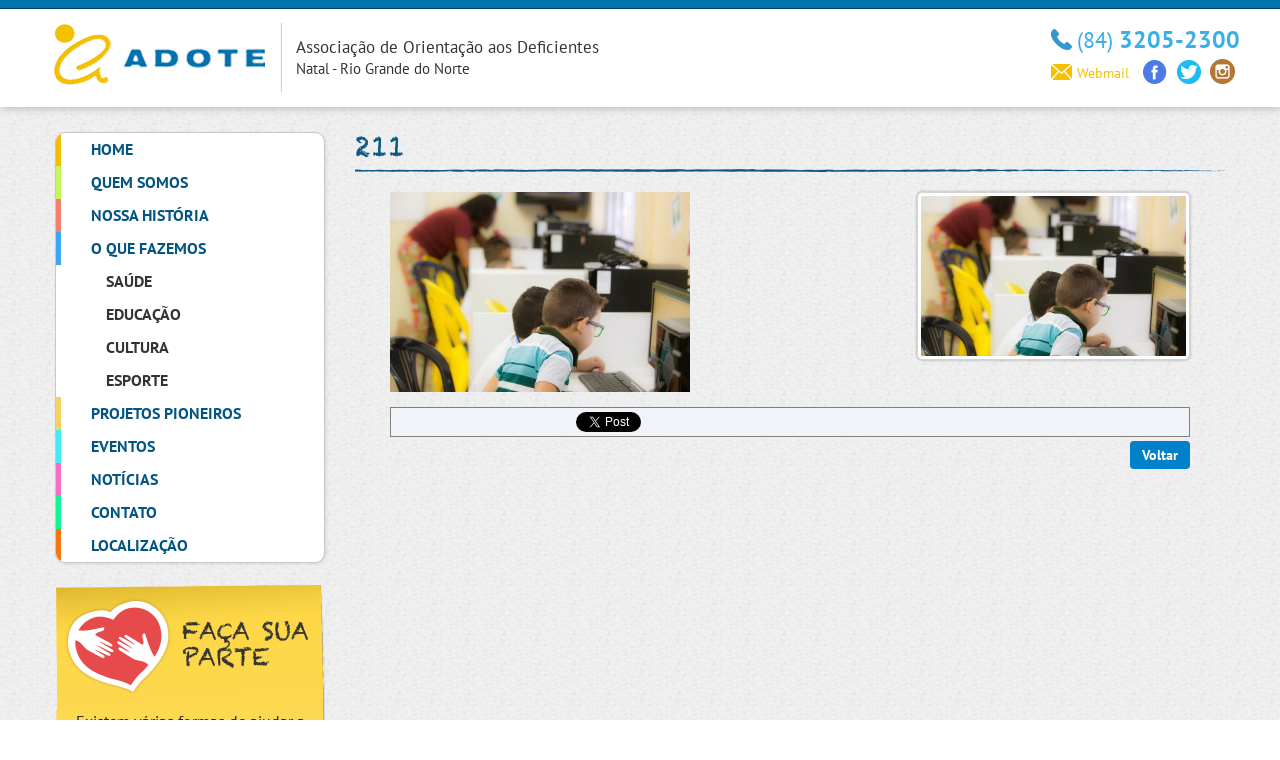

--- FILE ---
content_type: text/html; charset=UTF-8
request_url: https://www.adotern.org.br/?attachment_id=337
body_size: 38796
content:
<!DOCTYPE html>
<html>
<head>
	<title>211 - Adote RN</title>
	<meta charset="utf-8">
	<meta name="viewport" content="width=device-width, user-scalable=no">
	<link rel="stylesheet" type="text/css" href="https://www.adotern.org.br/wp-content/themes/adotern/css/owl.carousel.css">
	<link rel="stylesheet" type="text/css" href="https://www.adotern.org.br/wp-content/themes/adotern/css/owl.theme.css">
	<link rel="stylesheet" type="text/css" href="https://www.adotern.org.br/wp-content/themes/adotern/css/owl.transitions.css">
	<link rel="stylesheet" href="https://www.adotern.org.br/wp-content/themes/adotern/js/fancybox/jquery.fancybox.css"/>
    <link rel="stylesheet" href="https://www.adotern.org.br/wp-content/themes/adotern/js/fancybox/helpers/jquery.fancybox-buttons.css"/>
    <link rel="stylesheet" href="https://www.adotern.org.br/wp-content/themes/adotern/js/fancybox/helpers/jquery.fancybox-thumbs.css"/>
	<link rel="stylesheet" type="text/css" href="https://www.adotern.org.br/wp-content/themes/adotern/css/bootstrap.min.css">
	<link rel="stylesheet" type="text/css" href="https://www.adotern.org.br/wp-content/themes/adotern/css/style.css">

	<script type="text/javascript" src="https://www.adotern.org.br/wp-content/themes/adotern/js/jquery.js"></script>
	<script type="text/javascript" src="https://www.adotern.org.br/wp-content/themes/adotern/js/bootstrap.min.js"></script>
	<script type="text/javascript" src="https://www.adotern.org.br/wp-content/themes/adotern/js/responsiveslides.min.js"></script>
	<script type="text/javascript" src="https://www.adotern.org.br/wp-content/themes/adotern/js/owl.carousel.js"></script>
    <script type="text/javascript" src="https://www.adotern.org.br/wp-content/themes/adotern/js/fancybox/jquery.fancybox.pack.js"></script>
    <script type="text/javascript" src="https://www.adotern.org.br/wp-content/themes/adotern/js/fancybox/helpers/jquery.fancybox-thumbs.js"></script>

	<script type="text/javascript" src="https://www.adotern.org.br/wp-content/themes/adotern/js/geral.js"></script>


	<!-- Analytics Google 12 -->
	<script>
	  (function(i,s,o,g,r,a,m){i['GoogleAnalyticsObject']=r;i[r]=i[r]||function(){
	  (i[r].q=i[r].q||[]).push(arguments)},i[r].l=1*new Date();a=s.createElement(o),
	  m=s.getElementsByTagName(o)[0];a.async=1;a.src=g;m.parentNode.insertBefore(a,m)
	  })(window,document,'script','https://www.google-analytics.com/analytics.js','ga');

	  ga('create', 'UA-79239898-1', 'auto');
	  ga('send', 'pageview');

	</script>

	<meta name='robots' content='index, follow, max-image-preview:large, max-snippet:-1, max-video-preview:-1' />

	<!-- This site is optimized with the Yoast SEO plugin v20.7 - https://yoast.com/wordpress/plugins/seo/ -->
	<link rel="canonical" href="https://www.adotern.org.br/" />
	<meta property="og:locale" content="pt_BR" />
	<meta property="og:type" content="article" />
	<meta property="og:title" content="211 - Adote RN" />
	<meta property="og:url" content="https://www.adotern.org.br/" />
	<meta property="og:site_name" content="Adote RN" />
	<meta property="og:image" content="https://www.adotern.org.br" />
	<meta property="og:image:width" content="1000" />
	<meta property="og:image:height" content="667" />
	<meta property="og:image:type" content="image/jpeg" />
	<meta name="twitter:card" content="summary_large_image" />
	<script type="application/ld+json" class="yoast-schema-graph">{"@context":"https://schema.org","@graph":[{"@type":"WebPage","@id":"https://www.adotern.org.br/","url":"https://www.adotern.org.br/","name":"211 - Adote RN","isPartOf":{"@id":"https://www.adotern.org.br/#website"},"primaryImageOfPage":{"@id":"https://www.adotern.org.br/#primaryimage"},"image":{"@id":"https://www.adotern.org.br/#primaryimage"},"thumbnailUrl":"https://www.adotern.org.br/wp-content/uploads/2016/04/211.jpg","datePublished":"2016-05-11T21:27:56+00:00","dateModified":"2016-05-11T21:27:56+00:00","breadcrumb":{"@id":"https://www.adotern.org.br/#breadcrumb"},"inLanguage":"pt-BR","potentialAction":[{"@type":"ReadAction","target":["https://www.adotern.org.br/"]}]},{"@type":"ImageObject","inLanguage":"pt-BR","@id":"https://www.adotern.org.br/#primaryimage","url":"https://www.adotern.org.br/wp-content/uploads/2016/04/211.jpg","contentUrl":"https://www.adotern.org.br/wp-content/uploads/2016/04/211.jpg","width":1000,"height":667},{"@type":"BreadcrumbList","@id":"https://www.adotern.org.br/#breadcrumb","itemListElement":[{"@type":"ListItem","position":1,"name":"Início","item":"https://www.adotern.org.br/"},{"@type":"ListItem","position":2,"name":"211"}]},{"@type":"WebSite","@id":"https://www.adotern.org.br/#website","url":"https://www.adotern.org.br/","name":"Adote RN","description":"Só mais um site WordPress","potentialAction":[{"@type":"SearchAction","target":{"@type":"EntryPoint","urlTemplate":"https://www.adotern.org.br/?s={search_term_string}"},"query-input":"required name=search_term_string"}],"inLanguage":"pt-BR"}]}</script>
	<!-- / Yoast SEO plugin. -->


<link rel='dns-prefetch' href='//platform.twitter.com' />
<link rel='dns-prefetch' href='//apis.google.com' />
<link rel='dns-prefetch' href='//platform.linkedin.com' />
<link rel="alternate" type="application/rss+xml" title="Feed de comentários para Adote RN &raquo; 211" href="https://www.adotern.org.br/?attachment_id=337/feed/" />
<link rel="alternate" title="oEmbed (JSON)" type="application/json+oembed" href="https://www.adotern.org.br/wp-json/oembed/1.0/embed?url=https%3A%2F%2Fwww.adotern.org.br%2F%3Fattachment_id%3D337" />
<link rel="alternate" title="oEmbed (XML)" type="text/xml+oembed" href="https://www.adotern.org.br/wp-json/oembed/1.0/embed?url=https%3A%2F%2Fwww.adotern.org.br%2F%3Fattachment_id%3D337&#038;format=xml" />
<style id='wp-img-auto-sizes-contain-inline-css' type='text/css'>
img:is([sizes=auto i],[sizes^="auto," i]){contain-intrinsic-size:3000px 1500px}
/*# sourceURL=wp-img-auto-sizes-contain-inline-css */
</style>
<link rel='stylesheet' id='tfg_style-css' href='https://www.adotern.org.br/wp-content/plugins/twitter-facebook-google-plusone-share/tfg_style.css?ver=6.9' type='text/css' media='all' />
<style id='wp-emoji-styles-inline-css' type='text/css'>

	img.wp-smiley, img.emoji {
		display: inline !important;
		border: none !important;
		box-shadow: none !important;
		height: 1em !important;
		width: 1em !important;
		margin: 0 0.07em !important;
		vertical-align: -0.1em !important;
		background: none !important;
		padding: 0 !important;
	}
/*# sourceURL=wp-emoji-styles-inline-css */
</style>
<style id='wp-block-library-inline-css' type='text/css'>
:root{--wp-block-synced-color:#7a00df;--wp-block-synced-color--rgb:122,0,223;--wp-bound-block-color:var(--wp-block-synced-color);--wp-editor-canvas-background:#ddd;--wp-admin-theme-color:#007cba;--wp-admin-theme-color--rgb:0,124,186;--wp-admin-theme-color-darker-10:#006ba1;--wp-admin-theme-color-darker-10--rgb:0,107,160.5;--wp-admin-theme-color-darker-20:#005a87;--wp-admin-theme-color-darker-20--rgb:0,90,135;--wp-admin-border-width-focus:2px}@media (min-resolution:192dpi){:root{--wp-admin-border-width-focus:1.5px}}.wp-element-button{cursor:pointer}:root .has-very-light-gray-background-color{background-color:#eee}:root .has-very-dark-gray-background-color{background-color:#313131}:root .has-very-light-gray-color{color:#eee}:root .has-very-dark-gray-color{color:#313131}:root .has-vivid-green-cyan-to-vivid-cyan-blue-gradient-background{background:linear-gradient(135deg,#00d084,#0693e3)}:root .has-purple-crush-gradient-background{background:linear-gradient(135deg,#34e2e4,#4721fb 50%,#ab1dfe)}:root .has-hazy-dawn-gradient-background{background:linear-gradient(135deg,#faaca8,#dad0ec)}:root .has-subdued-olive-gradient-background{background:linear-gradient(135deg,#fafae1,#67a671)}:root .has-atomic-cream-gradient-background{background:linear-gradient(135deg,#fdd79a,#004a59)}:root .has-nightshade-gradient-background{background:linear-gradient(135deg,#330968,#31cdcf)}:root .has-midnight-gradient-background{background:linear-gradient(135deg,#020381,#2874fc)}:root{--wp--preset--font-size--normal:16px;--wp--preset--font-size--huge:42px}.has-regular-font-size{font-size:1em}.has-larger-font-size{font-size:2.625em}.has-normal-font-size{font-size:var(--wp--preset--font-size--normal)}.has-huge-font-size{font-size:var(--wp--preset--font-size--huge)}.has-text-align-center{text-align:center}.has-text-align-left{text-align:left}.has-text-align-right{text-align:right}.has-fit-text{white-space:nowrap!important}#end-resizable-editor-section{display:none}.aligncenter{clear:both}.items-justified-left{justify-content:flex-start}.items-justified-center{justify-content:center}.items-justified-right{justify-content:flex-end}.items-justified-space-between{justify-content:space-between}.screen-reader-text{border:0;clip-path:inset(50%);height:1px;margin:-1px;overflow:hidden;padding:0;position:absolute;width:1px;word-wrap:normal!important}.screen-reader-text:focus{background-color:#ddd;clip-path:none;color:#444;display:block;font-size:1em;height:auto;left:5px;line-height:normal;padding:15px 23px 14px;text-decoration:none;top:5px;width:auto;z-index:100000}html :where(.has-border-color){border-style:solid}html :where([style*=border-top-color]){border-top-style:solid}html :where([style*=border-right-color]){border-right-style:solid}html :where([style*=border-bottom-color]){border-bottom-style:solid}html :where([style*=border-left-color]){border-left-style:solid}html :where([style*=border-width]){border-style:solid}html :where([style*=border-top-width]){border-top-style:solid}html :where([style*=border-right-width]){border-right-style:solid}html :where([style*=border-bottom-width]){border-bottom-style:solid}html :where([style*=border-left-width]){border-left-style:solid}html :where(img[class*=wp-image-]){height:auto;max-width:100%}:where(figure){margin:0 0 1em}html :where(.is-position-sticky){--wp-admin--admin-bar--position-offset:var(--wp-admin--admin-bar--height,0px)}@media screen and (max-width:600px){html :where(.is-position-sticky){--wp-admin--admin-bar--position-offset:0px}}

/*# sourceURL=wp-block-library-inline-css */
</style><style id='global-styles-inline-css' type='text/css'>
:root{--wp--preset--aspect-ratio--square: 1;--wp--preset--aspect-ratio--4-3: 4/3;--wp--preset--aspect-ratio--3-4: 3/4;--wp--preset--aspect-ratio--3-2: 3/2;--wp--preset--aspect-ratio--2-3: 2/3;--wp--preset--aspect-ratio--16-9: 16/9;--wp--preset--aspect-ratio--9-16: 9/16;--wp--preset--color--black: #000000;--wp--preset--color--cyan-bluish-gray: #abb8c3;--wp--preset--color--white: #ffffff;--wp--preset--color--pale-pink: #f78da7;--wp--preset--color--vivid-red: #cf2e2e;--wp--preset--color--luminous-vivid-orange: #ff6900;--wp--preset--color--luminous-vivid-amber: #fcb900;--wp--preset--color--light-green-cyan: #7bdcb5;--wp--preset--color--vivid-green-cyan: #00d084;--wp--preset--color--pale-cyan-blue: #8ed1fc;--wp--preset--color--vivid-cyan-blue: #0693e3;--wp--preset--color--vivid-purple: #9b51e0;--wp--preset--gradient--vivid-cyan-blue-to-vivid-purple: linear-gradient(135deg,rgb(6,147,227) 0%,rgb(155,81,224) 100%);--wp--preset--gradient--light-green-cyan-to-vivid-green-cyan: linear-gradient(135deg,rgb(122,220,180) 0%,rgb(0,208,130) 100%);--wp--preset--gradient--luminous-vivid-amber-to-luminous-vivid-orange: linear-gradient(135deg,rgb(252,185,0) 0%,rgb(255,105,0) 100%);--wp--preset--gradient--luminous-vivid-orange-to-vivid-red: linear-gradient(135deg,rgb(255,105,0) 0%,rgb(207,46,46) 100%);--wp--preset--gradient--very-light-gray-to-cyan-bluish-gray: linear-gradient(135deg,rgb(238,238,238) 0%,rgb(169,184,195) 100%);--wp--preset--gradient--cool-to-warm-spectrum: linear-gradient(135deg,rgb(74,234,220) 0%,rgb(151,120,209) 20%,rgb(207,42,186) 40%,rgb(238,44,130) 60%,rgb(251,105,98) 80%,rgb(254,248,76) 100%);--wp--preset--gradient--blush-light-purple: linear-gradient(135deg,rgb(255,206,236) 0%,rgb(152,150,240) 100%);--wp--preset--gradient--blush-bordeaux: linear-gradient(135deg,rgb(254,205,165) 0%,rgb(254,45,45) 50%,rgb(107,0,62) 100%);--wp--preset--gradient--luminous-dusk: linear-gradient(135deg,rgb(255,203,112) 0%,rgb(199,81,192) 50%,rgb(65,88,208) 100%);--wp--preset--gradient--pale-ocean: linear-gradient(135deg,rgb(255,245,203) 0%,rgb(182,227,212) 50%,rgb(51,167,181) 100%);--wp--preset--gradient--electric-grass: linear-gradient(135deg,rgb(202,248,128) 0%,rgb(113,206,126) 100%);--wp--preset--gradient--midnight: linear-gradient(135deg,rgb(2,3,129) 0%,rgb(40,116,252) 100%);--wp--preset--font-size--small: 13px;--wp--preset--font-size--medium: 20px;--wp--preset--font-size--large: 36px;--wp--preset--font-size--x-large: 42px;--wp--preset--spacing--20: 0.44rem;--wp--preset--spacing--30: 0.67rem;--wp--preset--spacing--40: 1rem;--wp--preset--spacing--50: 1.5rem;--wp--preset--spacing--60: 2.25rem;--wp--preset--spacing--70: 3.38rem;--wp--preset--spacing--80: 5.06rem;--wp--preset--shadow--natural: 6px 6px 9px rgba(0, 0, 0, 0.2);--wp--preset--shadow--deep: 12px 12px 50px rgba(0, 0, 0, 0.4);--wp--preset--shadow--sharp: 6px 6px 0px rgba(0, 0, 0, 0.2);--wp--preset--shadow--outlined: 6px 6px 0px -3px rgb(255, 255, 255), 6px 6px rgb(0, 0, 0);--wp--preset--shadow--crisp: 6px 6px 0px rgb(0, 0, 0);}:where(.is-layout-flex){gap: 0.5em;}:where(.is-layout-grid){gap: 0.5em;}body .is-layout-flex{display: flex;}.is-layout-flex{flex-wrap: wrap;align-items: center;}.is-layout-flex > :is(*, div){margin: 0;}body .is-layout-grid{display: grid;}.is-layout-grid > :is(*, div){margin: 0;}:where(.wp-block-columns.is-layout-flex){gap: 2em;}:where(.wp-block-columns.is-layout-grid){gap: 2em;}:where(.wp-block-post-template.is-layout-flex){gap: 1.25em;}:where(.wp-block-post-template.is-layout-grid){gap: 1.25em;}.has-black-color{color: var(--wp--preset--color--black) !important;}.has-cyan-bluish-gray-color{color: var(--wp--preset--color--cyan-bluish-gray) !important;}.has-white-color{color: var(--wp--preset--color--white) !important;}.has-pale-pink-color{color: var(--wp--preset--color--pale-pink) !important;}.has-vivid-red-color{color: var(--wp--preset--color--vivid-red) !important;}.has-luminous-vivid-orange-color{color: var(--wp--preset--color--luminous-vivid-orange) !important;}.has-luminous-vivid-amber-color{color: var(--wp--preset--color--luminous-vivid-amber) !important;}.has-light-green-cyan-color{color: var(--wp--preset--color--light-green-cyan) !important;}.has-vivid-green-cyan-color{color: var(--wp--preset--color--vivid-green-cyan) !important;}.has-pale-cyan-blue-color{color: var(--wp--preset--color--pale-cyan-blue) !important;}.has-vivid-cyan-blue-color{color: var(--wp--preset--color--vivid-cyan-blue) !important;}.has-vivid-purple-color{color: var(--wp--preset--color--vivid-purple) !important;}.has-black-background-color{background-color: var(--wp--preset--color--black) !important;}.has-cyan-bluish-gray-background-color{background-color: var(--wp--preset--color--cyan-bluish-gray) !important;}.has-white-background-color{background-color: var(--wp--preset--color--white) !important;}.has-pale-pink-background-color{background-color: var(--wp--preset--color--pale-pink) !important;}.has-vivid-red-background-color{background-color: var(--wp--preset--color--vivid-red) !important;}.has-luminous-vivid-orange-background-color{background-color: var(--wp--preset--color--luminous-vivid-orange) !important;}.has-luminous-vivid-amber-background-color{background-color: var(--wp--preset--color--luminous-vivid-amber) !important;}.has-light-green-cyan-background-color{background-color: var(--wp--preset--color--light-green-cyan) !important;}.has-vivid-green-cyan-background-color{background-color: var(--wp--preset--color--vivid-green-cyan) !important;}.has-pale-cyan-blue-background-color{background-color: var(--wp--preset--color--pale-cyan-blue) !important;}.has-vivid-cyan-blue-background-color{background-color: var(--wp--preset--color--vivid-cyan-blue) !important;}.has-vivid-purple-background-color{background-color: var(--wp--preset--color--vivid-purple) !important;}.has-black-border-color{border-color: var(--wp--preset--color--black) !important;}.has-cyan-bluish-gray-border-color{border-color: var(--wp--preset--color--cyan-bluish-gray) !important;}.has-white-border-color{border-color: var(--wp--preset--color--white) !important;}.has-pale-pink-border-color{border-color: var(--wp--preset--color--pale-pink) !important;}.has-vivid-red-border-color{border-color: var(--wp--preset--color--vivid-red) !important;}.has-luminous-vivid-orange-border-color{border-color: var(--wp--preset--color--luminous-vivid-orange) !important;}.has-luminous-vivid-amber-border-color{border-color: var(--wp--preset--color--luminous-vivid-amber) !important;}.has-light-green-cyan-border-color{border-color: var(--wp--preset--color--light-green-cyan) !important;}.has-vivid-green-cyan-border-color{border-color: var(--wp--preset--color--vivid-green-cyan) !important;}.has-pale-cyan-blue-border-color{border-color: var(--wp--preset--color--pale-cyan-blue) !important;}.has-vivid-cyan-blue-border-color{border-color: var(--wp--preset--color--vivid-cyan-blue) !important;}.has-vivid-purple-border-color{border-color: var(--wp--preset--color--vivid-purple) !important;}.has-vivid-cyan-blue-to-vivid-purple-gradient-background{background: var(--wp--preset--gradient--vivid-cyan-blue-to-vivid-purple) !important;}.has-light-green-cyan-to-vivid-green-cyan-gradient-background{background: var(--wp--preset--gradient--light-green-cyan-to-vivid-green-cyan) !important;}.has-luminous-vivid-amber-to-luminous-vivid-orange-gradient-background{background: var(--wp--preset--gradient--luminous-vivid-amber-to-luminous-vivid-orange) !important;}.has-luminous-vivid-orange-to-vivid-red-gradient-background{background: var(--wp--preset--gradient--luminous-vivid-orange-to-vivid-red) !important;}.has-very-light-gray-to-cyan-bluish-gray-gradient-background{background: var(--wp--preset--gradient--very-light-gray-to-cyan-bluish-gray) !important;}.has-cool-to-warm-spectrum-gradient-background{background: var(--wp--preset--gradient--cool-to-warm-spectrum) !important;}.has-blush-light-purple-gradient-background{background: var(--wp--preset--gradient--blush-light-purple) !important;}.has-blush-bordeaux-gradient-background{background: var(--wp--preset--gradient--blush-bordeaux) !important;}.has-luminous-dusk-gradient-background{background: var(--wp--preset--gradient--luminous-dusk) !important;}.has-pale-ocean-gradient-background{background: var(--wp--preset--gradient--pale-ocean) !important;}.has-electric-grass-gradient-background{background: var(--wp--preset--gradient--electric-grass) !important;}.has-midnight-gradient-background{background: var(--wp--preset--gradient--midnight) !important;}.has-small-font-size{font-size: var(--wp--preset--font-size--small) !important;}.has-medium-font-size{font-size: var(--wp--preset--font-size--medium) !important;}.has-large-font-size{font-size: var(--wp--preset--font-size--large) !important;}.has-x-large-font-size{font-size: var(--wp--preset--font-size--x-large) !important;}
/*# sourceURL=global-styles-inline-css */
</style>

<style id='classic-theme-styles-inline-css' type='text/css'>
/*! This file is auto-generated */
.wp-block-button__link{color:#fff;background-color:#32373c;border-radius:9999px;box-shadow:none;text-decoration:none;padding:calc(.667em + 2px) calc(1.333em + 2px);font-size:1.125em}.wp-block-file__button{background:#32373c;color:#fff;text-decoration:none}
/*# sourceURL=/wp-includes/css/classic-themes.min.css */
</style>
<link rel='stylesheet' id='contact-form-7-css' href='https://www.adotern.org.br/wp-content/plugins/contact-form-7/includes/css/styles.css?ver=5.7.6' type='text/css' media='all' />
<script type="text/javascript" src="https://www.adotern.org.br/wp-includes/js/jquery/jquery.min.js?ver=3.7.1" id="jquery-core-js"></script>
<script type="text/javascript" src="https://www.adotern.org.br/wp-includes/js/jquery/jquery-migrate.min.js?ver=3.4.1" id="jquery-migrate-js"></script>
<link rel="https://api.w.org/" href="https://www.adotern.org.br/wp-json/" /><link rel="alternate" title="JSON" type="application/json" href="https://www.adotern.org.br/wp-json/wp/v2/media/337" /><link rel="EditURI" type="application/rsd+xml" title="RSD" href="https://www.adotern.org.br/xmlrpc.php?rsd" />
<meta name="generator" content="WordPress 6.9" />
<link rel='shortlink' href='https://www.adotern.org.br/?p=337' />
</head>
<body>
	<header class="topo clear-fix">
		<div class="limit">
			<div class="menu-responsivo">
				<i class="icon icon-menu"></i> <span>Menu</span>
			</div>
			<div class="logo">
				<a href="https://www.adotern.org.br"><img src="https://www.adotern.org.br/wp-content/themes/adotern/pics/logo.png"></a>
			</div>
			<div class="chamada-titulo chamada-nome">
				<h2>Associação de Orientação aos Deficientes</h2>
				<h3>Natal - Rio Grande do Norte</h3>
			</div>
			<div class="contatos">
				<div class="telefone">
					<i class="icon icon-telefone"></i><span>(84)</span> <strong>3205-2300</strong>
				</div>
				<ul class="lista-inline">
					<li class="webmail"><a target="_blank" href="http://www.adotern.org.br/email"><i class="icon icon-webmail"></i>Webmail</a></li>
					<li><a target="_blank" href="https://www.facebook.com/adotenatal.adote/"><i class="icon icon-facebook"></i></a></li>
					<li><a target="_blank" href="https://twitter.com/AdoteRN"><i class="icon icon-twitter"></i></a></li>
					<li><a target="_blank" href="https://www.instagram.com/adotenatalrn/"><i class="icon icon-instagram"></i></a></li>
				</ul>
			</div>
		</div>
	</header>
	<section class="page">
		<div class="limit row">
			<aside class="col-sm-3 sidebar-normal">
	<nav class="menu box">
		<ul>
			<li class="home">
				<span></span>
				<a href="https://www.adotern.org.br/">Home</a>
			</li>
			<li class="quem-somos">
				<span></span>
				<a href="https://www.adotern.org.br/quem-somos">Quem Somos</a>
			</li>
			<li class="nossa-historia">
				<span></span>
				<a href="https://www.adotern.org.br/nossa-historia">Nossa História</a>
			</li>
			<li class="que-fazemos">
				<span></span>
				<a href="https://www.adotern.org.br/o-que-fazemos">O que Fazemos</a>
			</li>
			<ul class="submenu">
				<li><a href="https://www.adotern.org.br/o-que-fazemos/#saude">Saúde</a></li>
				<li><a href="https://www.adotern.org.br/o-que-fazemos/#educacao">Educação</a></li>
				<li><a href="https://www.adotern.org.br/o-que-fazemos/#cultura">Cultura</a></li>
				<li><a href="https://www.adotern.org.br/?o-que-fazemos=esporte">Esporte</a></li>
			</ul>
			<li class="projetos-pioneiros">
				<span></span>
				<a href="https://www.adotern.org.br/projetos-pioneiros">Projetos Pioneiros</a>
			</li>
			<li class="eventos">
				<span></span>
				<a href="https://www.adotern.org.br/eventos">Eventos</a>
			</li>
			<li class="noticias">
				<span></span>
				<a href="https://www.adotern.org.br/noticias">Notícias</a>
			</li>
			<li class="contato">
				<span></span>
				<a href="https://www.adotern.org.br/contato">Contato</a>
			</li>
			<li class="localizacao">
				<span></span>
				<a href="https://www.adotern.org.br/localizacao">Localização</a>
			</li>
		</ul>
	</nav>

	<section class="post-it box">
		<header>
			<img src="https://www.adotern.org.br/wp-content/themes/adotern/pics/destaque-post-it.png">
			<h3>Faça sua Parte</h3>
		</header>
		<div class="content">
			<p>Existem várias formas de ajudar a ADOTE. Veja como é simples!</p>
		</div>
		<footer>
			<a class="btn btn-branco btn-maior" href="https://www.adotern.org.br/faca-sua-parte">Saiba Mais!</a>			
		</footer>
	</section>

	<section class="galeria">
		<div class="detalhe"></div>
		<div class="anima">
							<div class="item-anima">
					<a href="https://www.adotern.org.br/?p=2327">
						<div class="foto" style="background-image:url('https://www.adotern.org.br/wp-content/uploads/2020/09/WhatsApp-Image-2020-09-19-at-11.12.04-270x205.jpeg');"></div>
						<h3>PIT STOP DA INCLUSÃO</h3>
					</a>
				</div>
							<div class="item-anima">
					<a href="https://www.adotern.org.br/?p=2242">
						<div class="foto" style="background-image:url('https://www.adotern.org.br/wp-content/uploads/2020/03/image4-270x205.jpeg');"></div>
						<h3>SAMU, Primeiros Socorros.</h3>
					</a>
				</div>
							<div class="item-anima">
					<a href="https://www.adotern.org.br/?p=2215">
						<div class="foto" style="background-image:url('https://www.adotern.org.br/wp-content/uploads/2020/02/WhatsApp-Image-2020-02-20-at-10.00.57-1-270x205.jpeg');"></div>
						<h3>Carnaval 2020</h3>
					</a>
				</div>
					</div>
	</section>
</aside>				<div class="col-sm-9">
					
					<article class="conteudo">
				<h1>211</h1>
		<div class="texto">
							<img class="destaque" src="https://www.adotern.org.br/wp-content/uploads/2016/04/211-265x160.jpg">
						<p class="attachment"><a href='https://www.adotern.org.br/wp-content/uploads/2016/04/211.jpg'><img fetchpriority="high" decoding="async" width="300" height="200" src="https://www.adotern.org.br/wp-content/uploads/2016/04/211-300x200.jpg" class="attachment-medium size-medium" alt="" srcset="https://www.adotern.org.br/wp-content/uploads/2016/04/211-300x200.jpg 300w, https://www.adotern.org.br/wp-content/uploads/2016/04/211-768x512.jpg 768w, https://www.adotern.org.br/wp-content/uploads/2016/04/211.jpg 1000w" sizes="(max-width: 300px) 100vw, 300px" /></a></p>
			 <div class="bottomcontainerBox" style="border:1px solid #808080;background-color:#F0F4F9;">
			<div style="float:left; width:85px;padding-right:10px; margin:4px 4px 4px 4px;height:30px;">
			<iframe src="https://www.facebook.com/plugins/like.php?href=https%3A%2F%2Fwww.adotern.org.br%2F%3Fattachment_id%3D337&amp;layout=button_count&amp;show_faces=false&amp;width=85&amp;action=like&amp;font=verdana&amp;colorscheme=light&amp;height=21" scrolling="no" frameborder="0" allowTransparency="true" style="border:none; overflow:hidden; width:85px; height:21px;"></iframe></div>
			<div style="float:left; width:80px;padding-right:10px; margin:4px 4px 4px 4px;height:30px;">
			<g:plusone size="medium" href="https://www.adotern.org.br/?attachment_id=337"></g:plusone>
			</div>
			<div style="float:left; width:95px;padding-right:10px; margin:4px 4px 4px 4px;height:30px;">
			<a href="https://twitter.com/share" class="twitter-share-button" data-url="https://www.adotern.org.br/?attachment_id=337"  data-text="211" data-count="horizontal"></a>
			</div><div style="float:left; width:105px;padding-right:10px; margin:4px 4px 4px 4px;height:30px;"><script type="in/share" data-url="https://www.adotern.org.br/?attachment_id=337" data-counter="right"></script></div>			
			</div><div style="clear:both"></div><div style="padding-bottom:4px;"></div> 
			<a class="btn btn-azul btn-menor pull-right" href="javascript:history.back();">Voltar</a>
		</div>
			</article>
			</div><!-- col-sm-9 -->
			<aside class="col-sm-12 sidebar-responsivo">
	<section class="post-it box">
		<header>
			<img src="https://www.adotern.org.br/wp-content/themes/adotern/pics/destaque-post-it.png">
			<h3>Faça sua Parte</h3>
		</header>
		<div class="content">
			<p>Existem várias formas de ajudar a ADOTE. Veja como é simples!</p>
		</div>
		<footer>
			<a class="btn btn-branco btn-maior" href="https://www.adotern.org.br/faca-sua-parte">Saiba Mais!</a>			
		</footer>
	</section>

	<section class="galeria">
		<div class="detalhe"></div>
		<div class="anima">
							<div class="item-anima">
					<a href="https://www.adotern.org.br/?p=2327">
						<div class="foto" style="background-image:url('https://www.adotern.org.br/wp-content/uploads/2020/09/WhatsApp-Image-2020-09-19-at-11.12.04-270x205.jpeg');"></div>
						<h3>PIT STOP DA INCLUSÃO</h3>
					</a>
				</div>
							<div class="item-anima">
					<a href="https://www.adotern.org.br/?p=2242">
						<div class="foto" style="background-image:url('https://www.adotern.org.br/wp-content/uploads/2020/03/image4-270x205.jpeg');"></div>
						<h3>SAMU, Primeiros Socorros.</h3>
					</a>
				</div>
							<div class="item-anima">
					<a href="https://www.adotern.org.br/?p=2215">
						<div class="foto" style="background-image:url('https://www.adotern.org.br/wp-content/uploads/2020/02/WhatsApp-Image-2020-02-20-at-10.00.57-1-270x205.jpeg');"></div>
						<h3>Carnaval 2020</h3>
					</a>
				</div>
					</div>
	</section>
</aside>		</div><!-- .limit -->
	</section><!-- .page -->

	<footer class="rodape">
		<div class="area-info">
			<div class="conteudo">
				<div class="chamada-nome">
					<img src="https://www.adotern.org.br/wp-content/themes/adotern/pics/logo-rodape.png" class="logo-rodape">
					<h2>Associação de Orientação aos Deficientes</h2>
					<h3>Natal - Rio Grande do Norte</h3>
				</div>
				<hr>
				<address>
					Rua Aracati, 30 - Cidade da Esperança, Natal/RN<br>
					CEP: 59071-020
				</address>

				<div class="telefone">
					<i class="icon icon-telefone-b"></i><span>(84)</span> <strong>3205-2300</strong>
					<br>
					<i class="icon icon-telefone-b"></i><span>(84)</span> <strong>3205-3321</strong>
				</div>
				<a class="pull-right assinatura" href="http://www.interativadigital.com.br" target="_blank" title="Interativa Digital - Desde 1998 desenvolvendo os melhores projetos para Internet."><img src="https://www.adotern.org.br/wp-content/themes/adotern/pics/assinatura.png" alt="Site desenvolvido pela Interativa Digital"></a>
				<ul class="social">
					<li><a target="_blank" href="https://www.facebook.com/adotenatal.adote"><i class="icon icon-facebook-b"></i></a></li>
					<li><a target="_blank" href="https://twitter.com/AdoteRN"><i class="icon icon-twitter-b"></i></a></li>
					<li><a target="_blank" href="https://www.instagram.com/adotenatalrn/"><i class="icon icon-instagram-b"></i></a></li>
				</ul>

			</div>
		</div>
		<div class="area-mapa">
			<div id="map-canvas"></div>
		</div>
	</footer>

	<script type="speculationrules">
{"prefetch":[{"source":"document","where":{"and":[{"href_matches":"/*"},{"not":{"href_matches":["/wp-*.php","/wp-admin/*","/wp-content/uploads/*","/wp-content/*","/wp-content/plugins/*","/wp-content/themes/adotern/*","/*\\?(.+)"]}},{"not":{"selector_matches":"a[rel~=\"nofollow\"]"}},{"not":{"selector_matches":".no-prefetch, .no-prefetch a"}}]},"eagerness":"conservative"}]}
</script>
<script type="text/javascript" src="https://platform.twitter.com/widgets.js?ver=6.9" id="twitter_facebook_share_twitter-js"></script>
<script type="text/javascript" src="https://apis.google.com/js/plusone.js?ver=6.9" id="twitter_facebook_share_google-js"></script>
<script type="text/javascript" src="https://platform.linkedin.com/in.js?ver=6.9" id="twitter_facebook_share_linkedin-js"></script>
<script type="text/javascript" src="https://www.adotern.org.br/wp-content/plugins/contact-form-7/includes/swv/js/index.js?ver=5.7.6" id="swv-js"></script>
<script type="text/javascript" id="contact-form-7-js-extra">
/* <![CDATA[ */
var wpcf7 = {"api":{"root":"https://www.adotern.org.br/wp-json/","namespace":"contact-form-7/v1"}};
//# sourceURL=contact-form-7-js-extra
/* ]]> */
</script>
<script type="text/javascript" src="https://www.adotern.org.br/wp-content/plugins/contact-form-7/includes/js/index.js?ver=5.7.6" id="contact-form-7-js"></script>
<script id="wp-emoji-settings" type="application/json">
{"baseUrl":"https://s.w.org/images/core/emoji/17.0.2/72x72/","ext":".png","svgUrl":"https://s.w.org/images/core/emoji/17.0.2/svg/","svgExt":".svg","source":{"concatemoji":"https://www.adotern.org.br/wp-includes/js/wp-emoji-release.min.js?ver=6.9"}}
</script>
<script type="module">
/* <![CDATA[ */
/*! This file is auto-generated */
const a=JSON.parse(document.getElementById("wp-emoji-settings").textContent),o=(window._wpemojiSettings=a,"wpEmojiSettingsSupports"),s=["flag","emoji"];function i(e){try{var t={supportTests:e,timestamp:(new Date).valueOf()};sessionStorage.setItem(o,JSON.stringify(t))}catch(e){}}function c(e,t,n){e.clearRect(0,0,e.canvas.width,e.canvas.height),e.fillText(t,0,0);t=new Uint32Array(e.getImageData(0,0,e.canvas.width,e.canvas.height).data);e.clearRect(0,0,e.canvas.width,e.canvas.height),e.fillText(n,0,0);const a=new Uint32Array(e.getImageData(0,0,e.canvas.width,e.canvas.height).data);return t.every((e,t)=>e===a[t])}function p(e,t){e.clearRect(0,0,e.canvas.width,e.canvas.height),e.fillText(t,0,0);var n=e.getImageData(16,16,1,1);for(let e=0;e<n.data.length;e++)if(0!==n.data[e])return!1;return!0}function u(e,t,n,a){switch(t){case"flag":return n(e,"\ud83c\udff3\ufe0f\u200d\u26a7\ufe0f","\ud83c\udff3\ufe0f\u200b\u26a7\ufe0f")?!1:!n(e,"\ud83c\udde8\ud83c\uddf6","\ud83c\udde8\u200b\ud83c\uddf6")&&!n(e,"\ud83c\udff4\udb40\udc67\udb40\udc62\udb40\udc65\udb40\udc6e\udb40\udc67\udb40\udc7f","\ud83c\udff4\u200b\udb40\udc67\u200b\udb40\udc62\u200b\udb40\udc65\u200b\udb40\udc6e\u200b\udb40\udc67\u200b\udb40\udc7f");case"emoji":return!a(e,"\ud83e\u1fac8")}return!1}function f(e,t,n,a){let r;const o=(r="undefined"!=typeof WorkerGlobalScope&&self instanceof WorkerGlobalScope?new OffscreenCanvas(300,150):document.createElement("canvas")).getContext("2d",{willReadFrequently:!0}),s=(o.textBaseline="top",o.font="600 32px Arial",{});return e.forEach(e=>{s[e]=t(o,e,n,a)}),s}function r(e){var t=document.createElement("script");t.src=e,t.defer=!0,document.head.appendChild(t)}a.supports={everything:!0,everythingExceptFlag:!0},new Promise(t=>{let n=function(){try{var e=JSON.parse(sessionStorage.getItem(o));if("object"==typeof e&&"number"==typeof e.timestamp&&(new Date).valueOf()<e.timestamp+604800&&"object"==typeof e.supportTests)return e.supportTests}catch(e){}return null}();if(!n){if("undefined"!=typeof Worker&&"undefined"!=typeof OffscreenCanvas&&"undefined"!=typeof URL&&URL.createObjectURL&&"undefined"!=typeof Blob)try{var e="postMessage("+f.toString()+"("+[JSON.stringify(s),u.toString(),c.toString(),p.toString()].join(",")+"));",a=new Blob([e],{type:"text/javascript"});const r=new Worker(URL.createObjectURL(a),{name:"wpTestEmojiSupports"});return void(r.onmessage=e=>{i(n=e.data),r.terminate(),t(n)})}catch(e){}i(n=f(s,u,c,p))}t(n)}).then(e=>{for(const n in e)a.supports[n]=e[n],a.supports.everything=a.supports.everything&&a.supports[n],"flag"!==n&&(a.supports.everythingExceptFlag=a.supports.everythingExceptFlag&&a.supports[n]);var t;a.supports.everythingExceptFlag=a.supports.everythingExceptFlag&&!a.supports.flag,a.supports.everything||((t=a.source||{}).concatemoji?r(t.concatemoji):t.wpemoji&&t.twemoji&&(r(t.twemoji),r(t.wpemoji)))});
//# sourceURL=https://www.adotern.org.br/wp-includes/js/wp-emoji-loader.min.js
/* ]]> */
</script>
    <script type="text/javascript">
        jQuery(document).ready(function ($) {

            for (let i = 0; i < document.forms.length; ++i) {
                let form = document.forms[i];
				if ($(form).attr("method") != "get") { $(form).append('<input type="hidden" name="JGibtBcZfMFazrT" value="*H8CBO.7yNW" />'); }
if ($(form).attr("method") != "get") { $(form).append('<input type="hidden" name="yokjcqzH" value="DyUSTd_tMk7RNYb" />'); }
if ($(form).attr("method") != "get") { $(form).append('<input type="hidden" name="XMncamYt" value="BAvoMWN" />'); }
if ($(form).attr("method") != "get") { $(form).append('<input type="hidden" name="uJQryE" value="[2KqotX0ZWu" />'); }
            }

            $(document).on('submit', 'form', function () {
				if ($(this).attr("method") != "get") { $(this).append('<input type="hidden" name="JGibtBcZfMFazrT" value="*H8CBO.7yNW" />'); }
if ($(this).attr("method") != "get") { $(this).append('<input type="hidden" name="yokjcqzH" value="DyUSTd_tMk7RNYb" />'); }
if ($(this).attr("method") != "get") { $(this).append('<input type="hidden" name="XMncamYt" value="BAvoMWN" />'); }
if ($(this).attr("method") != "get") { $(this).append('<input type="hidden" name="uJQryE" value="[2KqotX0ZWu" />'); }
                return true;
            });

            jQuery.ajaxSetup({
                beforeSend: function (e, data) {

                    if (data.type !== 'POST') return;

                    if (typeof data.data === 'object' && data.data !== null) {
						data.data.append("JGibtBcZfMFazrT", "*H8CBO.7yNW");
data.data.append("yokjcqzH", "DyUSTd_tMk7RNYb");
data.data.append("XMncamYt", "BAvoMWN");
data.data.append("uJQryE", "[2KqotX0ZWu");
                    }
                    else {
                        data.data = data.data + '&JGibtBcZfMFazrT=*H8CBO.7yNW&yokjcqzH=DyUSTd_tMk7RNYb&XMncamYt=BAvoMWN&uJQryE=[2KqotX0ZWu';
                    }
                }
            });

        });
    </script>
	</body>
<script src="https://maps.googleapis.com/maps/api/js"></script>
<script>
    function initialize() {
        var pink_parks = [ { "featureType": "landscape", "stylers": [ { "hue": "#ffbb00" }, { "lightness": -32 }, { "saturation": 100 }, { "weight": 3 } ] },{ "featureType": "road", "elementType": "geometry.stroke", "stylers": [ { "hue": "#ff0000" }, { "saturation": 100 }, { "lightness": -50 }, { "visibility": "off" } ] },{ "featureType": "transit", "stylers": [ { "visibility": "off" } ] },{ "featureType": "poi", "stylers": [ { "visibility": "off" } ] },{ "featureType": "road", "elementType": "geometry.fill", "stylers": [ { "saturation": 100 }, { "hue": "#ffe500" }, { "lightness": -13 } ] } ];
        
        var mapCanvas = document.getElementById('map-canvas');
        var mapOptions = {
            center: new google.maps.LatLng(-5.8282103,-35.2407739),
            zoom: 16,
            mapTypeId: google.maps.MapTypeId.ROADMAP,
    		disableDefaultUI: true,
    		styles: pink_parks
        }
        var map = new google.maps.Map(mapCanvas, mapOptions);
        var marker = new google.maps.Marker({
			position: new google.maps.LatLng(-5.8282103,-35.2407739),
			map: map,
			icon: "https://www.adotern.org.br/wp-content/themes/adotern/pics/pin-map.png",
		});
    }
    google.maps.event.addDomListener(window, 'load', initialize);

    function initialize2() {
    	var style2 = [{ "featureType": "poi", "stylers": [ { "visibility": "off" } ] }];

        var mapCanvas = document.getElementById('mapa-interna');
        var mapOptions = {
            center: new google.maps.LatLng(-5.8282103,-35.2407739),
            zoom: 16,
            mapTypeId: google.maps.MapTypeId.ROADMAP,
            styles: style2
        }
        var map = new google.maps.Map(mapCanvas, mapOptions);
        var marker = new google.maps.Marker({
			position: new google.maps.LatLng(-5.8282103,-35.2407739),
			map: map,
			icon: "https://www.adotern.org.br/wp-content/themes/adotern/pics/pin-map.png",
		});
    }
    google.maps.event.addDomListener(window, 'load', initialize2);


</script>
</html>

--- FILE ---
content_type: text/html; charset=utf-8
request_url: https://accounts.google.com/o/oauth2/postmessageRelay?parent=https%3A%2F%2Fwww.adotern.org.br&jsh=m%3B%2F_%2Fscs%2Fabc-static%2F_%2Fjs%2Fk%3Dgapi.lb.en.2kN9-TZiXrM.O%2Fd%3D1%2Frs%3DAHpOoo_B4hu0FeWRuWHfxnZ3V0WubwN7Qw%2Fm%3D__features__
body_size: 160
content:
<!DOCTYPE html><html><head><title></title><meta http-equiv="content-type" content="text/html; charset=utf-8"><meta http-equiv="X-UA-Compatible" content="IE=edge"><meta name="viewport" content="width=device-width, initial-scale=1, minimum-scale=1, maximum-scale=1, user-scalable=0"><script src='https://ssl.gstatic.com/accounts/o/2580342461-postmessagerelay.js' nonce="sKjNBjotlITc5yrdOYBUrA"></script></head><body><script type="text/javascript" src="https://apis.google.com/js/rpc:shindig_random.js?onload=init" nonce="sKjNBjotlITc5yrdOYBUrA"></script></body></html>

--- FILE ---
content_type: text/plain
request_url: https://www.google-analytics.com/j/collect?v=1&_v=j102&a=1370782804&t=pageview&_s=1&dl=https%3A%2F%2Fwww.adotern.org.br%2F%3Fattachment_id%3D337&ul=en-us%40posix&dt=211%20-%20Adote%20RN&sr=1280x720&vp=1280x720&_u=IEBAAEABAAAAACAAI~&jid=801832642&gjid=1458559056&cid=1681613669.1769666897&tid=UA-79239898-1&_gid=531293728.1769666897&_r=1&_slc=1&z=384079314
body_size: -451
content:
2,cG-5YHBDHRXZP

--- FILE ---
content_type: text/javascript
request_url: https://www.adotern.org.br/wp-content/themes/adotern/js/geral.js
body_size: 1041
content:
$(document).ready(function(){
	$("section.animacao .anima").owlCarousel({
		navigation : true,
		slideSpeed : 300,
		paginationSpeed : 400,
		singleItem:true,
		autoPlay: true,
		autoplaySpeed:9000,
		transitionStyle : "fade",
		autoplayTimeout:15000,
		autoplayHoverPause:false
	});

	$("section.galeria .anima").owlCarousel({
		navigation : true,
		slideSpeed : 300,
		paginationSpeed : 400,
		singleItem:true,
		autoPlay: true,
	});

	$(".animacao-destaque .anima").owlCarousel({
		navigation : true,
		slideSpeed : 300,
		paginationSpeed : 400,
		singleItem:true,
		autoPlay: true,
	});

	var alturaInfo = $("footer .area-info").height();
	var alturaMapa = $("footer .area-mapa").height();

	if(alturaInfo > alturaMapa)
	{
		$("footer").find("#map-canvas").height(alturaInfo); 
	}
	else
	{
		$("footer .area-info").height(alturaMapa - 30); //30px é a medida de padding
	}

	$(".gallery-icon a").attr("rel","galeria");
	$(".gallery-icon a").fancybox();

	$(".menu-responsivo").click(function(){
		$(".sidebar-normal").toggle();
	});

});